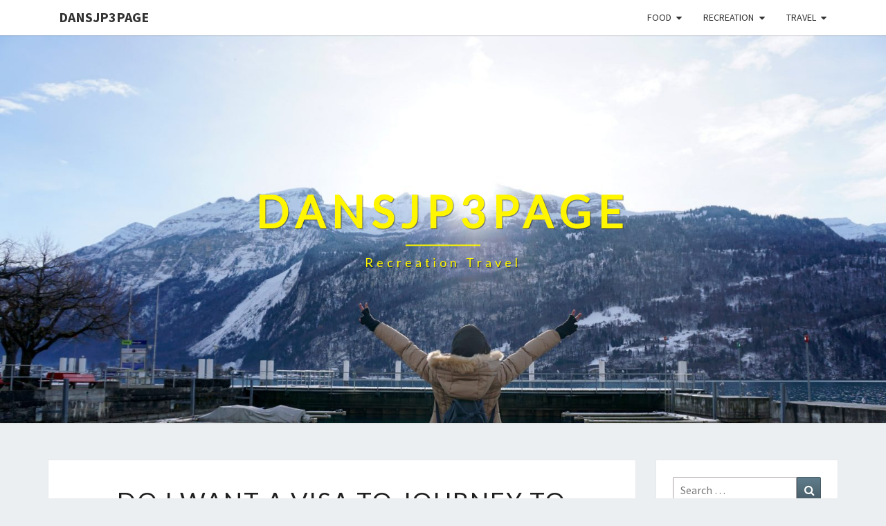

--- FILE ---
content_type: text/html; charset=UTF-8
request_url: https://dansjp3page.com/do-i-want-a-visa-to-journey-to-the-united-states.html
body_size: 14385
content:
<!DOCTYPE html>

<!--[if IE 8]>
<html id="ie8" lang="en-US">
<![endif]-->
<!--[if !(IE 8) ]><!-->
<html lang="en-US">
<!--<![endif]-->
<head>
<meta charset="UTF-8" />
<meta name="viewport" content="width=device-width" />
<link rel="profile" href="https://gmpg.org/xfn/11" />
<link rel="pingback" href="https://dansjp3page.com/xmlrpc.php" />
<title>Do I Want A Visa To Journey To The United States? &#8211; DansJP3Page</title>
<meta name='robots' content='max-image-preview:large' />
<link rel='dns-prefetch' href='//fonts.googleapis.com' />
<link rel="alternate" type="application/rss+xml" title="DansJP3Page &raquo; Feed" href="https://dansjp3page.com/feed" />
<link rel="alternate" title="oEmbed (JSON)" type="application/json+oembed" href="https://dansjp3page.com/wp-json/oembed/1.0/embed?url=https%3A%2F%2Fdansjp3page.com%2Fdo-i-want-a-visa-to-journey-to-the-united-states.html" />
<link rel="alternate" title="oEmbed (XML)" type="text/xml+oembed" href="https://dansjp3page.com/wp-json/oembed/1.0/embed?url=https%3A%2F%2Fdansjp3page.com%2Fdo-i-want-a-visa-to-journey-to-the-united-states.html&#038;format=xml" />
<style id='wp-img-auto-sizes-contain-inline-css' type='text/css'>
img:is([sizes=auto i],[sizes^="auto," i]){contain-intrinsic-size:3000px 1500px}
/*# sourceURL=wp-img-auto-sizes-contain-inline-css */
</style>
<style id='wp-emoji-styles-inline-css' type='text/css'>

	img.wp-smiley, img.emoji {
		display: inline !important;
		border: none !important;
		box-shadow: none !important;
		height: 1em !important;
		width: 1em !important;
		margin: 0 0.07em !important;
		vertical-align: -0.1em !important;
		background: none !important;
		padding: 0 !important;
	}
/*# sourceURL=wp-emoji-styles-inline-css */
</style>
<style id='wp-block-library-inline-css' type='text/css'>
:root{--wp-block-synced-color:#7a00df;--wp-block-synced-color--rgb:122,0,223;--wp-bound-block-color:var(--wp-block-synced-color);--wp-editor-canvas-background:#ddd;--wp-admin-theme-color:#007cba;--wp-admin-theme-color--rgb:0,124,186;--wp-admin-theme-color-darker-10:#006ba1;--wp-admin-theme-color-darker-10--rgb:0,107,160.5;--wp-admin-theme-color-darker-20:#005a87;--wp-admin-theme-color-darker-20--rgb:0,90,135;--wp-admin-border-width-focus:2px}@media (min-resolution:192dpi){:root{--wp-admin-border-width-focus:1.5px}}.wp-element-button{cursor:pointer}:root .has-very-light-gray-background-color{background-color:#eee}:root .has-very-dark-gray-background-color{background-color:#313131}:root .has-very-light-gray-color{color:#eee}:root .has-very-dark-gray-color{color:#313131}:root .has-vivid-green-cyan-to-vivid-cyan-blue-gradient-background{background:linear-gradient(135deg,#00d084,#0693e3)}:root .has-purple-crush-gradient-background{background:linear-gradient(135deg,#34e2e4,#4721fb 50%,#ab1dfe)}:root .has-hazy-dawn-gradient-background{background:linear-gradient(135deg,#faaca8,#dad0ec)}:root .has-subdued-olive-gradient-background{background:linear-gradient(135deg,#fafae1,#67a671)}:root .has-atomic-cream-gradient-background{background:linear-gradient(135deg,#fdd79a,#004a59)}:root .has-nightshade-gradient-background{background:linear-gradient(135deg,#330968,#31cdcf)}:root .has-midnight-gradient-background{background:linear-gradient(135deg,#020381,#2874fc)}:root{--wp--preset--font-size--normal:16px;--wp--preset--font-size--huge:42px}.has-regular-font-size{font-size:1em}.has-larger-font-size{font-size:2.625em}.has-normal-font-size{font-size:var(--wp--preset--font-size--normal)}.has-huge-font-size{font-size:var(--wp--preset--font-size--huge)}.has-text-align-center{text-align:center}.has-text-align-left{text-align:left}.has-text-align-right{text-align:right}.has-fit-text{white-space:nowrap!important}#end-resizable-editor-section{display:none}.aligncenter{clear:both}.items-justified-left{justify-content:flex-start}.items-justified-center{justify-content:center}.items-justified-right{justify-content:flex-end}.items-justified-space-between{justify-content:space-between}.screen-reader-text{border:0;clip-path:inset(50%);height:1px;margin:-1px;overflow:hidden;padding:0;position:absolute;width:1px;word-wrap:normal!important}.screen-reader-text:focus{background-color:#ddd;clip-path:none;color:#444;display:block;font-size:1em;height:auto;left:5px;line-height:normal;padding:15px 23px 14px;text-decoration:none;top:5px;width:auto;z-index:100000}html :where(.has-border-color){border-style:solid}html :where([style*=border-top-color]){border-top-style:solid}html :where([style*=border-right-color]){border-right-style:solid}html :where([style*=border-bottom-color]){border-bottom-style:solid}html :where([style*=border-left-color]){border-left-style:solid}html :where([style*=border-width]){border-style:solid}html :where([style*=border-top-width]){border-top-style:solid}html :where([style*=border-right-width]){border-right-style:solid}html :where([style*=border-bottom-width]){border-bottom-style:solid}html :where([style*=border-left-width]){border-left-style:solid}html :where(img[class*=wp-image-]){height:auto;max-width:100%}:where(figure){margin:0 0 1em}html :where(.is-position-sticky){--wp-admin--admin-bar--position-offset:var(--wp-admin--admin-bar--height,0px)}@media screen and (max-width:600px){html :where(.is-position-sticky){--wp-admin--admin-bar--position-offset:0px}}

/*# sourceURL=wp-block-library-inline-css */
</style><style id='wp-block-tag-cloud-inline-css' type='text/css'>
.wp-block-tag-cloud{box-sizing:border-box}.wp-block-tag-cloud.aligncenter{justify-content:center;text-align:center}.wp-block-tag-cloud a{display:inline-block;margin-right:5px}.wp-block-tag-cloud span{display:inline-block;margin-left:5px;text-decoration:none}:root :where(.wp-block-tag-cloud.is-style-outline){display:flex;flex-wrap:wrap;gap:1ch}:root :where(.wp-block-tag-cloud.is-style-outline a){border:1px solid;font-size:unset!important;margin-right:0;padding:1ch 2ch;text-decoration:none!important}
/*# sourceURL=https://dansjp3page.com/wp-includes/blocks/tag-cloud/style.min.css */
</style>
<style id='global-styles-inline-css' type='text/css'>
:root{--wp--preset--aspect-ratio--square: 1;--wp--preset--aspect-ratio--4-3: 4/3;--wp--preset--aspect-ratio--3-4: 3/4;--wp--preset--aspect-ratio--3-2: 3/2;--wp--preset--aspect-ratio--2-3: 2/3;--wp--preset--aspect-ratio--16-9: 16/9;--wp--preset--aspect-ratio--9-16: 9/16;--wp--preset--color--black: #000000;--wp--preset--color--cyan-bluish-gray: #abb8c3;--wp--preset--color--white: #ffffff;--wp--preset--color--pale-pink: #f78da7;--wp--preset--color--vivid-red: #cf2e2e;--wp--preset--color--luminous-vivid-orange: #ff6900;--wp--preset--color--luminous-vivid-amber: #fcb900;--wp--preset--color--light-green-cyan: #7bdcb5;--wp--preset--color--vivid-green-cyan: #00d084;--wp--preset--color--pale-cyan-blue: #8ed1fc;--wp--preset--color--vivid-cyan-blue: #0693e3;--wp--preset--color--vivid-purple: #9b51e0;--wp--preset--gradient--vivid-cyan-blue-to-vivid-purple: linear-gradient(135deg,rgb(6,147,227) 0%,rgb(155,81,224) 100%);--wp--preset--gradient--light-green-cyan-to-vivid-green-cyan: linear-gradient(135deg,rgb(122,220,180) 0%,rgb(0,208,130) 100%);--wp--preset--gradient--luminous-vivid-amber-to-luminous-vivid-orange: linear-gradient(135deg,rgb(252,185,0) 0%,rgb(255,105,0) 100%);--wp--preset--gradient--luminous-vivid-orange-to-vivid-red: linear-gradient(135deg,rgb(255,105,0) 0%,rgb(207,46,46) 100%);--wp--preset--gradient--very-light-gray-to-cyan-bluish-gray: linear-gradient(135deg,rgb(238,238,238) 0%,rgb(169,184,195) 100%);--wp--preset--gradient--cool-to-warm-spectrum: linear-gradient(135deg,rgb(74,234,220) 0%,rgb(151,120,209) 20%,rgb(207,42,186) 40%,rgb(238,44,130) 60%,rgb(251,105,98) 80%,rgb(254,248,76) 100%);--wp--preset--gradient--blush-light-purple: linear-gradient(135deg,rgb(255,206,236) 0%,rgb(152,150,240) 100%);--wp--preset--gradient--blush-bordeaux: linear-gradient(135deg,rgb(254,205,165) 0%,rgb(254,45,45) 50%,rgb(107,0,62) 100%);--wp--preset--gradient--luminous-dusk: linear-gradient(135deg,rgb(255,203,112) 0%,rgb(199,81,192) 50%,rgb(65,88,208) 100%);--wp--preset--gradient--pale-ocean: linear-gradient(135deg,rgb(255,245,203) 0%,rgb(182,227,212) 50%,rgb(51,167,181) 100%);--wp--preset--gradient--electric-grass: linear-gradient(135deg,rgb(202,248,128) 0%,rgb(113,206,126) 100%);--wp--preset--gradient--midnight: linear-gradient(135deg,rgb(2,3,129) 0%,rgb(40,116,252) 100%);--wp--preset--font-size--small: 13px;--wp--preset--font-size--medium: 20px;--wp--preset--font-size--large: 36px;--wp--preset--font-size--x-large: 42px;--wp--preset--spacing--20: 0.44rem;--wp--preset--spacing--30: 0.67rem;--wp--preset--spacing--40: 1rem;--wp--preset--spacing--50: 1.5rem;--wp--preset--spacing--60: 2.25rem;--wp--preset--spacing--70: 3.38rem;--wp--preset--spacing--80: 5.06rem;--wp--preset--shadow--natural: 6px 6px 9px rgba(0, 0, 0, 0.2);--wp--preset--shadow--deep: 12px 12px 50px rgba(0, 0, 0, 0.4);--wp--preset--shadow--sharp: 6px 6px 0px rgba(0, 0, 0, 0.2);--wp--preset--shadow--outlined: 6px 6px 0px -3px rgb(255, 255, 255), 6px 6px rgb(0, 0, 0);--wp--preset--shadow--crisp: 6px 6px 0px rgb(0, 0, 0);}:where(.is-layout-flex){gap: 0.5em;}:where(.is-layout-grid){gap: 0.5em;}body .is-layout-flex{display: flex;}.is-layout-flex{flex-wrap: wrap;align-items: center;}.is-layout-flex > :is(*, div){margin: 0;}body .is-layout-grid{display: grid;}.is-layout-grid > :is(*, div){margin: 0;}:where(.wp-block-columns.is-layout-flex){gap: 2em;}:where(.wp-block-columns.is-layout-grid){gap: 2em;}:where(.wp-block-post-template.is-layout-flex){gap: 1.25em;}:where(.wp-block-post-template.is-layout-grid){gap: 1.25em;}.has-black-color{color: var(--wp--preset--color--black) !important;}.has-cyan-bluish-gray-color{color: var(--wp--preset--color--cyan-bluish-gray) !important;}.has-white-color{color: var(--wp--preset--color--white) !important;}.has-pale-pink-color{color: var(--wp--preset--color--pale-pink) !important;}.has-vivid-red-color{color: var(--wp--preset--color--vivid-red) !important;}.has-luminous-vivid-orange-color{color: var(--wp--preset--color--luminous-vivid-orange) !important;}.has-luminous-vivid-amber-color{color: var(--wp--preset--color--luminous-vivid-amber) !important;}.has-light-green-cyan-color{color: var(--wp--preset--color--light-green-cyan) !important;}.has-vivid-green-cyan-color{color: var(--wp--preset--color--vivid-green-cyan) !important;}.has-pale-cyan-blue-color{color: var(--wp--preset--color--pale-cyan-blue) !important;}.has-vivid-cyan-blue-color{color: var(--wp--preset--color--vivid-cyan-blue) !important;}.has-vivid-purple-color{color: var(--wp--preset--color--vivid-purple) !important;}.has-black-background-color{background-color: var(--wp--preset--color--black) !important;}.has-cyan-bluish-gray-background-color{background-color: var(--wp--preset--color--cyan-bluish-gray) !important;}.has-white-background-color{background-color: var(--wp--preset--color--white) !important;}.has-pale-pink-background-color{background-color: var(--wp--preset--color--pale-pink) !important;}.has-vivid-red-background-color{background-color: var(--wp--preset--color--vivid-red) !important;}.has-luminous-vivid-orange-background-color{background-color: var(--wp--preset--color--luminous-vivid-orange) !important;}.has-luminous-vivid-amber-background-color{background-color: var(--wp--preset--color--luminous-vivid-amber) !important;}.has-light-green-cyan-background-color{background-color: var(--wp--preset--color--light-green-cyan) !important;}.has-vivid-green-cyan-background-color{background-color: var(--wp--preset--color--vivid-green-cyan) !important;}.has-pale-cyan-blue-background-color{background-color: var(--wp--preset--color--pale-cyan-blue) !important;}.has-vivid-cyan-blue-background-color{background-color: var(--wp--preset--color--vivid-cyan-blue) !important;}.has-vivid-purple-background-color{background-color: var(--wp--preset--color--vivid-purple) !important;}.has-black-border-color{border-color: var(--wp--preset--color--black) !important;}.has-cyan-bluish-gray-border-color{border-color: var(--wp--preset--color--cyan-bluish-gray) !important;}.has-white-border-color{border-color: var(--wp--preset--color--white) !important;}.has-pale-pink-border-color{border-color: var(--wp--preset--color--pale-pink) !important;}.has-vivid-red-border-color{border-color: var(--wp--preset--color--vivid-red) !important;}.has-luminous-vivid-orange-border-color{border-color: var(--wp--preset--color--luminous-vivid-orange) !important;}.has-luminous-vivid-amber-border-color{border-color: var(--wp--preset--color--luminous-vivid-amber) !important;}.has-light-green-cyan-border-color{border-color: var(--wp--preset--color--light-green-cyan) !important;}.has-vivid-green-cyan-border-color{border-color: var(--wp--preset--color--vivid-green-cyan) !important;}.has-pale-cyan-blue-border-color{border-color: var(--wp--preset--color--pale-cyan-blue) !important;}.has-vivid-cyan-blue-border-color{border-color: var(--wp--preset--color--vivid-cyan-blue) !important;}.has-vivid-purple-border-color{border-color: var(--wp--preset--color--vivid-purple) !important;}.has-vivid-cyan-blue-to-vivid-purple-gradient-background{background: var(--wp--preset--gradient--vivid-cyan-blue-to-vivid-purple) !important;}.has-light-green-cyan-to-vivid-green-cyan-gradient-background{background: var(--wp--preset--gradient--light-green-cyan-to-vivid-green-cyan) !important;}.has-luminous-vivid-amber-to-luminous-vivid-orange-gradient-background{background: var(--wp--preset--gradient--luminous-vivid-amber-to-luminous-vivid-orange) !important;}.has-luminous-vivid-orange-to-vivid-red-gradient-background{background: var(--wp--preset--gradient--luminous-vivid-orange-to-vivid-red) !important;}.has-very-light-gray-to-cyan-bluish-gray-gradient-background{background: var(--wp--preset--gradient--very-light-gray-to-cyan-bluish-gray) !important;}.has-cool-to-warm-spectrum-gradient-background{background: var(--wp--preset--gradient--cool-to-warm-spectrum) !important;}.has-blush-light-purple-gradient-background{background: var(--wp--preset--gradient--blush-light-purple) !important;}.has-blush-bordeaux-gradient-background{background: var(--wp--preset--gradient--blush-bordeaux) !important;}.has-luminous-dusk-gradient-background{background: var(--wp--preset--gradient--luminous-dusk) !important;}.has-pale-ocean-gradient-background{background: var(--wp--preset--gradient--pale-ocean) !important;}.has-electric-grass-gradient-background{background: var(--wp--preset--gradient--electric-grass) !important;}.has-midnight-gradient-background{background: var(--wp--preset--gradient--midnight) !important;}.has-small-font-size{font-size: var(--wp--preset--font-size--small) !important;}.has-medium-font-size{font-size: var(--wp--preset--font-size--medium) !important;}.has-large-font-size{font-size: var(--wp--preset--font-size--large) !important;}.has-x-large-font-size{font-size: var(--wp--preset--font-size--x-large) !important;}
/*# sourceURL=global-styles-inline-css */
</style>

<style id='classic-theme-styles-inline-css' type='text/css'>
/*! This file is auto-generated */
.wp-block-button__link{color:#fff;background-color:#32373c;border-radius:9999px;box-shadow:none;text-decoration:none;padding:calc(.667em + 2px) calc(1.333em + 2px);font-size:1.125em}.wp-block-file__button{background:#32373c;color:#fff;text-decoration:none}
/*# sourceURL=/wp-includes/css/classic-themes.min.css */
</style>
<link rel='stylesheet' id='bootstrap-css' href='https://dansjp3page.com/wp-content/themes/nisarg/css/bootstrap.css?ver=6.9' type='text/css' media='all' />
<link rel='stylesheet' id='font-awesome-css' href='https://dansjp3page.com/wp-content/themes/nisarg/font-awesome/css/font-awesome.min.css?ver=6.9' type='text/css' media='all' />
<link rel='stylesheet' id='nisarg-style-css' href='https://dansjp3page.com/wp-content/themes/nisarg/style.css?ver=6.9' type='text/css' media='all' />
<style id='nisarg-style-inline-css' type='text/css'>
	/* Color Scheme */

	/* Accent Color */

	a:active,
	a:hover,
	a:focus {
	    color: #009688;
	}

	.main-navigation .primary-menu > li > a:hover, .main-navigation .primary-menu > li > a:focus {
		color: #009688;
	}
	
	.main-navigation .primary-menu .sub-menu .current_page_item > a,
	.main-navigation .primary-menu .sub-menu .current-menu-item > a {
		color: #009688;
	}
	.main-navigation .primary-menu .sub-menu .current_page_item > a:hover,
	.main-navigation .primary-menu .sub-menu .current_page_item > a:focus,
	.main-navigation .primary-menu .sub-menu .current-menu-item > a:hover,
	.main-navigation .primary-menu .sub-menu .current-menu-item > a:focus {
		background-color: #fff;
		color: #009688;
	}
	.dropdown-toggle:hover,
	.dropdown-toggle:focus {
		color: #009688;
	}
	.pagination .current,
	.dark .pagination .current {
		background-color: #009688;
		border: 1px solid #009688;
	}
	blockquote {
		border-color: #009688;
	}
	@media (min-width: 768px){
		.main-navigation .primary-menu > .current_page_item > a,
		.main-navigation .primary-menu > .current_page_item > a:hover,
		.main-navigation .primary-menu > .current_page_item > a:focus,
		.main-navigation .primary-menu > .current-menu-item > a,
		.main-navigation .primary-menu > .current-menu-item > a:hover,
		.main-navigation .primary-menu > .current-menu-item > a:focus,
		.main-navigation .primary-menu > .current_page_ancestor > a,
		.main-navigation .primary-menu > .current_page_ancestor > a:hover,
		.main-navigation .primary-menu > .current_page_ancestor > a:focus,
		.main-navigation .primary-menu > .current-menu-ancestor > a,
		.main-navigation .primary-menu > .current-menu-ancestor > a:hover,
		.main-navigation .primary-menu > .current-menu-ancestor > a:focus {
			border-top: 4px solid #009688;
		}
		.main-navigation ul ul a:hover,
		.main-navigation ul ul a.focus {
			color: #fff;
			background-color: #009688;
		}
	}

	.main-navigation .primary-menu > .open > a, .main-navigation .primary-menu > .open > a:hover, .main-navigation .primary-menu > .open > a:focus {
		color: #009688;
	}

	.main-navigation .primary-menu > li > .sub-menu  li > a:hover,
	.main-navigation .primary-menu > li > .sub-menu  li > a:focus {
		color: #fff;
		background-color: #009688;
	}

	@media (max-width: 767px) {
		.main-navigation .primary-menu .open .sub-menu > li > a:hover {
			color: #fff;
			background-color: #009688;
		}
	}

	.sticky-post{
		color: #fff;
	    background: #009688; 
	}
	
	.entry-title a:hover,
	.entry-title a:focus{
	    color: #009688;
	}

	.entry-header .entry-meta::after{
	    background: #009688;
	}

	.fa {
		color: #009688;
	}

	.btn-default{
		border-bottom: 1px solid #009688;
	}

	.btn-default:hover, .btn-default:focus{
	    border-bottom: 1px solid #009688;
	    background-color: #009688;
	}

	.nav-previous:hover, .nav-next:hover{
	    border: 1px solid #009688;
	    background-color: #009688;
	}

	.next-post a:hover,.prev-post a:hover{
	    color: #009688;
	}

	.posts-navigation .next-post a:hover .fa, .posts-navigation .prev-post a:hover .fa{
	    color: #009688;
	}


	#secondary .widget-title::after{
		position: absolute;
	    width: 50px;
	    display: block;
	    height: 4px;    
	    bottom: -15px;
		background-color: #009688;
	    content: "";
	}

	#secondary .widget a:hover,
	#secondary .widget a:focus,
	.dark #secondary .widget #recentcomments a:hover,
	.dark #secondary .widget #recentcomments a:focus {
		color: #009688;
	}

	#secondary .widget_calendar tbody a {
		color: #fff;
		padding: 0.2em;
	    background-color: #009688;
	}

	#secondary .widget_calendar tbody a:hover{
		color: #fff;
	    padding: 0.2em;
	    background-color: #009688;  
	}	

	.dark .comment-respond #submit,
	.dark .main-navigation .menu-toggle:hover, 
	.dark .main-navigation .menu-toggle:focus,
	.dark html input[type="button"], 
	.dark input[type="reset"], 
	.dark input[type="submit"] {
		background: #009688;
		color: #fff;
	}
	
	.dark a {
		color: #009688;
	}

/*# sourceURL=nisarg-style-inline-css */
</style>
<link rel='stylesheet' id='nisarg-google-fonts-css' href='https://fonts.googleapis.com/css?family=Source+Sans+Pro%3A400%2C700%7CLato%3A400&#038;display=swap' type='text/css' media='all' />
<script type="text/javascript" src="https://dansjp3page.com/wp-includes/js/jquery/jquery.min.js?ver=3.7.1" id="jquery-core-js"></script>
<script type="text/javascript" src="https://dansjp3page.com/wp-includes/js/jquery/jquery-migrate.min.js?ver=3.4.1" id="jquery-migrate-js"></script>
<link rel="https://api.w.org/" href="https://dansjp3page.com/wp-json/" /><link rel="alternate" title="JSON" type="application/json" href="https://dansjp3page.com/wp-json/wp/v2/posts/942" /><link rel="EditURI" type="application/rsd+xml" title="RSD" href="https://dansjp3page.com/xmlrpc.php?rsd" />
<meta name="generator" content="WordPress 6.9" />
<link rel="canonical" href="https://dansjp3page.com/do-i-want-a-visa-to-journey-to-the-united-states.html" />
<link rel='shortlink' href='https://dansjp3page.com/?p=942' />

<style type="text/css">
        .site-header { background: ; }
</style>


	<style type="text/css">
		body,
		button,
		input,
		select,
		textarea {
		    font-family:  'Source Sans Pro',-apple-system,BlinkMacSystemFont,"Segoe UI",Roboto,Oxygen-Sans,Ubuntu,Cantarell,"Helvetica Neue",sans-serif;
		    font-weight: 400;
		    font-style: normal; 
		}
		h1,h2,h3,h4,h5,h6 {
	    	font-family: 'Lato',-apple-system,BlinkMacSystemFont,"Segoe UI",Roboto,Oxygen-Sans,Ubuntu,Cantarell,"Helvetica Neue",sans-serif;
	    	font-weight: 400;
	    	font-style: normal;
	    }
	    .navbar-brand,
	    #site-navigation.main-navigation ul {
	    	font-family: 'Source Sans Pro',-apple-system,BlinkMacSystemFont,"Segoe UI",Roboto,Oxygen-Sans,Ubuntu,Cantarell,"Helvetica Neue",sans-serif;
	    }
	    #site-navigation.main-navigation ul {
	    	font-weight: 400;
	    	font-style: normal;
	    }
	</style>

			<style type="text/css" id="nisarg-header-css">
					.site-header {
				background: url(https://dansjp3page.com/wp-content/uploads/2019/09/cropped-dansjp3page1.jpg) no-repeat scroll top;
				background-size: cover;
			}
			@media (min-width: 320px) and (max-width: 359px ) {
				.site-header {
					height: 140px;
				}
			}
			@media (min-width: 360px) and (max-width: 767px ) {
				.site-header {
					height: 157px;
				}
			}
			@media (min-width: 768px) and (max-width: 979px ) {
				.site-header {
					height: 336px;
				}
			}
			@media (min-width: 980px) and (max-width: 1279px ){
				.site-header {
					height: 428px;
				}
			}
			@media (min-width: 1280px) and (max-width: 1365px ){
				.site-header {
					height: 560px;
				}
			}
			@media (min-width: 1366px) and (max-width: 1439px ){
				.site-header {
					height: 597px;
				}
			}
			@media (min-width: 1440px) and (max-width: 1599px ) {
				.site-header {
					height: 630px;
				}
			}
			@media (min-width: 1600px) and (max-width: 1919px ) {
				.site-header {
					height: 700px;
				}
			}
			@media (min-width: 1920px) and (max-width: 2559px ) {
				.site-header {
					height: 840px;
				}
			}
			@media (min-width: 2560px)  and (max-width: 2879px ) {
				.site-header {
					height: 1120px;
				}
			}
			@media (min-width: 2880px) {
				.site-header {
					height: 1260px;
				}
			}
			.site-header{
				-webkit-box-shadow: 0px 0px 2px 1px rgba(182,182,182,0.3);
		    	-moz-box-shadow: 0px 0px 2px 1px rgba(182,182,182,0.3);
		    	-o-box-shadow: 0px 0px 2px 1px rgba(182,182,182,0.3);
		    	box-shadow: 0px 0px 2px 1px rgba(182,182,182,0.3);
			}
					.site-title,
			.site-description,
			.dark .site-title,
			.dark .site-description {
				color: #fff600;
			}
			.site-title::after{
				background: #fff600;
				content:"";
			}
		</style>
		<link rel="icon" href="https://dansjp3page.com/wp-content/uploads/2019/09/cropped-travel-32x32.png" sizes="32x32" />
<link rel="icon" href="https://dansjp3page.com/wp-content/uploads/2019/09/cropped-travel-192x192.png" sizes="192x192" />
<link rel="apple-touch-icon" href="https://dansjp3page.com/wp-content/uploads/2019/09/cropped-travel-180x180.png" />
<meta name="msapplication-TileImage" content="https://dansjp3page.com/wp-content/uploads/2019/09/cropped-travel-270x270.png" />
</head>
<body class="wp-singular post-template-default single single-post postid-942 single-format-standard wp-embed-responsive wp-theme-nisarg light group-blog">
<div id="page" class="hfeed site">
<header id="masthead"   role="banner">
	<nav id="site-navigation" class="main-navigation navbar-fixed-top navbar-left" role="navigation">
		<!-- Brand and toggle get grouped for better mobile display -->
		<div class="container" id="navigation_menu">
			<div class="navbar-header">
									<button type="button" class="menu-toggle" data-toggle="collapse" data-target=".navbar-ex1-collapse">
						<span class="sr-only">Toggle navigation</span>
						<span class="icon-bar"></span> 
						<span class="icon-bar"></span>
						<span class="icon-bar"></span>
					</button>
									<a class="navbar-brand" href="https://dansjp3page.com/">DansJP3Page</a>
			</div><!-- .navbar-header -->
			<div class="collapse navbar-collapse navbar-ex1-collapse"><ul id="menu-secondary-menu" class="primary-menu"><li id="menu-item-154" class="menu-item menu-item-type-taxonomy menu-item-object-category menu-item-has-children menu-item-154"><a href="https://dansjp3page.com/category/food">Food</a>
<ul class="sub-menu">
	<li id="menu-item-160" class="menu-item menu-item-type-taxonomy menu-item-object-category menu-item-160"><a href="https://dansjp3page.com/category/food/european-cuisine">european cuisine</a></li>
	<li id="menu-item-156" class="menu-item menu-item-type-taxonomy menu-item-object-category menu-item-156"><a href="https://dansjp3page.com/category/food/american-cuisine">american cuisine</a></li>
	<li id="menu-item-155" class="menu-item menu-item-type-taxonomy menu-item-object-category menu-item-155"><a href="https://dansjp3page.com/category/food/african-cuisine">african cuisine</a></li>
	<li id="menu-item-157" class="menu-item menu-item-type-taxonomy menu-item-object-category menu-item-157"><a href="https://dansjp3page.com/category/food/asian-cuisine">asian cuisine</a></li>
	<li id="menu-item-158" class="menu-item menu-item-type-taxonomy menu-item-object-category menu-item-158"><a href="https://dansjp3page.com/category/food/australian-cuisine">australian cuisine</a></li>
	<li id="menu-item-159" class="menu-item menu-item-type-taxonomy menu-item-object-category menu-item-159"><a href="https://dansjp3page.com/category/food/best-restaurant">best restaurant</a></li>
</ul>
</li>
<li id="menu-item-161" class="menu-item menu-item-type-taxonomy menu-item-object-category menu-item-has-children menu-item-161"><a href="https://dansjp3page.com/category/recreation">Recreation</a>
<ul class="sub-menu">
	<li id="menu-item-166" class="menu-item menu-item-type-taxonomy menu-item-object-category menu-item-166"><a href="https://dansjp3page.com/category/recreation/recreation-definition">recreation definition</a></li>
	<li id="menu-item-163" class="menu-item menu-item-type-taxonomy menu-item-object-category menu-item-163"><a href="https://dansjp3page.com/category/recreation/importance-of-recreation">importance of recreation</a></li>
	<li id="menu-item-165" class="menu-item menu-item-type-taxonomy menu-item-object-category menu-item-165"><a href="https://dansjp3page.com/category/recreation/recreation-activities">recreation activities</a></li>
	<li id="menu-item-167" class="menu-item menu-item-type-taxonomy menu-item-object-category menu-item-167"><a href="https://dansjp3page.com/category/recreation/recreation-programs">recreation programs</a></li>
	<li id="menu-item-164" class="menu-item menu-item-type-taxonomy menu-item-object-category menu-item-164"><a href="https://dansjp3page.com/category/recreation/recreation-park">recreation &#038; park</a></li>
	<li id="menu-item-168" class="menu-item menu-item-type-taxonomy menu-item-object-category menu-item-168"><a href="https://dansjp3page.com/category/recreation/travelling">travelling</a></li>
	<li id="menu-item-162" class="menu-item menu-item-type-taxonomy menu-item-object-category menu-item-162"><a href="https://dansjp3page.com/category/recreation/food-recreation">food recreation</a></li>
</ul>
</li>
<li id="menu-item-169" class="menu-item menu-item-type-taxonomy menu-item-object-category current-post-ancestor menu-item-has-children menu-item-169"><a href="https://dansjp3page.com/category/travel">Travel</a>
<ul class="sub-menu">
	<li id="menu-item-175" class="menu-item menu-item-type-taxonomy menu-item-object-category menu-item-175"><a href="https://dansjp3page.com/category/travel/travel-destination">travel destination</a></li>
	<li id="menu-item-176" class="menu-item menu-item-type-taxonomy menu-item-object-category menu-item-176"><a href="https://dansjp3page.com/category/travel/travel-souvenir">travel souvenir</a></li>
	<li id="menu-item-174" class="menu-item menu-item-type-taxonomy menu-item-object-category menu-item-174"><a href="https://dansjp3page.com/category/travel/europe-trip">europe trip</a></li>
	<li id="menu-item-171" class="menu-item menu-item-type-taxonomy menu-item-object-category menu-item-171"><a href="https://dansjp3page.com/category/travel/america-trip">america trip</a></li>
	<li id="menu-item-170" class="menu-item menu-item-type-taxonomy menu-item-object-category menu-item-170"><a href="https://dansjp3page.com/category/travel/africa-trip">africa trip</a></li>
	<li id="menu-item-172" class="menu-item menu-item-type-taxonomy menu-item-object-category current-post-ancestor current-menu-parent current-post-parent menu-item-172"><a href="https://dansjp3page.com/category/travel/asia-trip">asia trip</a></li>
	<li id="menu-item-173" class="menu-item menu-item-type-taxonomy menu-item-object-category menu-item-173"><a href="https://dansjp3page.com/category/travel/australia-trip">australia trip</a></li>
</ul>
</li>
</ul></div>		</div><!--#container-->
	</nav>
	<div id="cc_spacer"></div><!-- used to clear fixed navigation by the themes js -->

		<div class="site-header">
		<div class="site-branding">
			<a class="home-link" href="https://dansjp3page.com/" title="DansJP3Page" rel="home">
				<h1 class="site-title">DansJP3Page</h1>
				<h2 class="site-description">Recreation Travel</h2>
			</a>
		</div><!--.site-branding-->
	</div><!--.site-header-->
	
</header>
<div id="content" class="site-content">

	<div class="container">
		<div class="row">
			<div id="primary" class="col-md-9 content-area">
				<main id="main" role="main">

									
<article id="post-942"  class="post-content post-942 post type-post status-publish format-standard hentry category-asia-trip tag-journey tag-states tag-united">

	
	
	<header class="entry-header">
		<span class="screen-reader-text">Do I Want A Visa To Journey To The United States?</span>
					<h1 class="entry-title">Do I Want A Visa To Journey To The United States?</h1>
		
				<div class="entry-meta">
			<h5 class="entry-date"><i class="fa fa-calendar-o"></i> <a href="https://dansjp3page.com/do-i-want-a-visa-to-journey-to-the-united-states.html" title="2:25 am" rel="bookmark"><time class="entry-date" datetime="2021-03-25T02:25:19+00:00" pubdate>March 25, 2021 </time></a><span class="byline"><span class="sep"></span><i class="fa fa-user"></i>
<span class="author vcard"><a class="url fn n" href="https://dansjp3page.com/author/gabriela" title="View all posts by Gabriela" rel="author">Gabriela</a></span></span></h5>
		</div><!-- .entry-meta -->
			</header><!-- .entry-header -->

			<div class="entry-content">
				<p><img decoding="async" class='aligncenter' style='display: block;margin-left:auto;margin-right:auto;' src="https://th.bing.com/th/id/R6a4997309d038088327859a2a914c2d1?rik=azFP6fn5dSyi3g&#038;riu=http%3a%2f%2fstatic3.wikia.nocookie.net%2f__cb20100120195708%2fmuppet%2fimages%2f7%2f7a%2fTravelling_matt_adventures.jpg" width="1032px" alt="travelling"><br />South African passport holders want a visa to enter the Schengen space of Europe. Backpackers get pleasure from their private time they usually occur to expertise that in their travel time &#8211; those long hours of bus rides going to a vacationer spot, or their idle time on the hostel. During the time the Wilburys have been together (which was solely a short time) they solely made 2 studio albums which were Touring Wilburys Vol.1 and Vol.3. Vol.2 and Vol.4 have been additionally released however have been compilation albums.</p>
<p>Remember that swallowing is important to maintain you away from an earache attributable to air travelling. Now days, lot of individuals prefers spending time on travelling. Anyone can travel, even a babies travels with their dad and mom to a different metropolis or even one other nation.</p>
<h2>Planning A Vacation</h2>
<p><img decoding="async" class='aligncenter' style='display: block;margin-left:auto;margin-right:auto;' src="http://www.impawards.com/1987/posters/med_travelling_north.jpg" width="1026px" alt="travelling"><br />Travelling is all concerning the expertise, and who&#8217;s to say you could&#8217;t do it with journey insurance coverage? Britain: South African passport holders do not want a visa to enter Britain for visits of up to six months. The only complement For many who like to remain in respectable inns, there&#8217;s the unfair single complement that may add thousands to the price of your trip.</p>
<p>Meeting people Travelling solo does not mean that you&#8217;ll at all times be alone. These businesses basically deal with the companies or preparation for suppliers like airline firms; they basically will be the one that will take care in preparing and reserving ticket to airways for the shopper.<br />The very first thing I recommend you take in your Bristol minibus tour is to familiarize yourself with the city of Bristol in a enjoyable and distinctive approach by taking the hunted and hidden are nonetheless walking tour. South Africans travelling on a short lived passport will not be allowed to enter the Netherlands. After all, the cost of travelling is sort of high. If travelling to a brand new nation then make sure of getting particulars and embrace a listing of hotels, food, tradition, language, legal guidelines, journey options, emergency numbers, forex of that region and different many more minute particulars.</p>
<h2>Travelling To Thailand Half 2</h2>
<p><img decoding="async" class='aligncenter' style='display: block;margin-left:auto;margin-right:auto;' src="https://th.bing.com/th/id/Rc2e86287cc4a8a64dd2f33303f9f80f5?rik=0ldCuJXdTQjBjQ&#038;riu=http%3a%2f%2fwww.rodneyind.com.au%2fmedia%2fimages%2fviewrirange.jpg" width="1031px" alt="travelling"><br />Travelling along with your dog can entail only a quick automobile journey, or an exotic journey many thousands of miles away. Anybody who isn&#8217;t familiar with the structure of the airport and the situation of the car parks and their fees can simply uncover that they are spending a good proportion of their journey budget unnecessarily just to park their automobile. eleven. Examine with your nation&#8217;s government physique about journey advice to the country you might be visiting.</p>
<p>Some countries are less expensive than your own nation so visiting and spending some time in a type of nations truly saves you money which you should utilize for journey bills. However, with all these improvements we&#8217;ve made, travelling for individuals with disabilities remains to be a challenge for them, particularly when they are travelling alone or, they&#8217;re travelling to an unknown destination.<br />pelanggaran travelling adalah, kata travelling artinya, travelling violation adalah, virtual travelling adalah, travelling atau traveling<br />Meals habits and the variety of meals differ from people to people and country to nation. Travel insurance is very important because it covers those issues that can happen on a visit.</p>

							</div><!-- .entry-content -->

	<footer class="entry-footer">
		<hr><div class="row"><div class="col-md-6 cattegories"><span class="cat-links"><i class="fa fa-folder-open"></i>
		 <a href="https://dansjp3page.com/category/travel/asia-trip" rel="category tag">asia trip</a></span></div><div class="col-md-6 tags"><span class="tags-links"><i class="fa fa-tags"></i> <a href="https://dansjp3page.com/tag/journey" rel="tag">journey</a>, <a href="https://dansjp3page.com/tag/states" rel="tag">states</a>, <a href="https://dansjp3page.com/tag/united" rel="tag">united</a></span></div></div>	</footer><!-- .entry-footer -->
</article><!-- #post-## -->
				</main><!-- #main -->
				<div class="post-navigation">
						<nav class="navigation" role="navigation">
		<h2 class="screen-reader-text">Post navigation</h2>
		<div class="nav-links">
			<div class="row">

			<!-- Get Previous Post -->
			
							<div class="col-md-6 prev-post">
					<a class="" href="https://dansjp3page.com/5-distinguishing-traits-of-spanish-delicacies.html">
						<span class="next-prev-text">
							<i class="fa fa-angle-left"></i> PREVIOUS 						</span><br>
						5 Distinguishing Traits Of Spanish Delicacies					</a>
				</div>
			
			<!-- Get Next Post -->
			
							<div class="col-md-6 next-post">
					<a class="" href="https://dansjp3page.com/tampa-bay-parks.html">
						<span class="next-prev-text">
							 NEXT <i class="fa fa-angle-right"></i>
						</span><br>
						Tampa Bay Parks					</a>
				</div>
						
			</div><!-- row -->
		</div><!-- .nav-links -->
	</nav><!-- .navigation-->
					</div>
				<div class="post-comments">
					Comments are closed.				</div>
							</div><!-- #primary -->
			<div id="secondary" class="col-md-3 sidebar widget-area" role="complementary">
		<aside id="search-2" class="widget widget_search">
<form role="search" method="get" class="search-form" action="https://dansjp3page.com/">
	<label>
		<span class="screen-reader-text">Search for:</span>
		<input type="search" class="search-field" placeholder="Search &hellip;" value="" name="s" title="Search for:" /> 
	</label>
	<button type="submit" class="search-submit"><span class="screen-reader-text">Search</span></button>
</form>
</aside><aside id="nav_menu-2" class="widget widget_nav_menu"><div class="menu-about-us-container"><ul id="menu-about-us" class="menu"><li id="menu-item-17" class="menu-item menu-item-type-post_type menu-item-object-page menu-item-17"><a href="https://dansjp3page.com/contact-us">Contact us</a></li>
<li id="menu-item-16" class="menu-item menu-item-type-post_type menu-item-object-page menu-item-16"><a href="https://dansjp3page.com/advertise-here">Advertise Here</a></li>
<li id="menu-item-15" class="menu-item menu-item-type-post_type menu-item-object-page menu-item-15"><a href="https://dansjp3page.com/disclosure-policy">Disclosure Policy</a></li>
<li id="menu-item-14" class="menu-item menu-item-type-post_type menu-item-object-page menu-item-14"><a href="https://dansjp3page.com/sitemap">Sitemap</a></li>
</ul></div></aside>
		<aside id="recent-posts-2" class="widget widget_recent_entries">
		<h4 class="widget-title">Recent Posts</h4>
		<ul>
											<li>
					<a href="https://dansjp3page.com/deer-hunting-season-prep-gear-optics-and-timing-for-success.html">Deer Hunting Season Prep: Gear, Optics, and Timing for Success</a>
									</li>
											<li>
					<a href="https://dansjp3page.com/the-responsible-marksman-essential-legal-guidelines-for-scope-users.html">The Responsible Marksman: Essential Legal Guidelines for Scope Users</a>
									</li>
											<li>
					<a href="https://dansjp3page.com/gear-and-gadgets-for-hunting-travel.html">Gear and Gadgets for Hunting Travel</a>
									</li>
											<li>
					<a href="https://dansjp3page.com/split-shank-engagement-rings-popular-styles-in-london.html">Split-Shank Engagement Rings: Popular Styles in London</a>
									</li>
											<li>
					<a href="https://dansjp3page.com/relaxing-beach-holidays.html">Relaxing Beach Holidays</a>
									</li>
											<li>
					<a href="https://dansjp3page.com/wooden-casement-windows-london-timeless-design-and-modern-technology.html">Wooden Casement Windows London &#8211; Timeless Design and Modern Technology</a>
									</li>
											<li>
					<a href="https://dansjp3page.com/choosing-the-right-caliber-for-your-personal-safety.html">Choosing the Right Caliber for Your Personal Safety</a>
									</li>
											<li>
					<a href="https://dansjp3page.com/tips-on-starting-a-business-a-beginners-guide.html">Tips on Starting a Business: A Beginner&#8217;s Guide</a>
									</li>
											<li>
					<a href="https://dansjp3page.com/taking-care-of-ourselves-a-lifes-essential-guide.html">Taking Care of Ourselves: A Life&#8217;s Essential Guide</a>
									</li>
											<li>
					<a href="https://dansjp3page.com/how-ai-is-revolutionizing-patient-care-a-new-dawn-in-healthcare.html">How AI is Revolutionizing Patient Care: A New Dawn in Healthcare</a>
									</li>
					</ul>

		</aside><aside id="archives-2" class="widget widget_archive"><h4 class="widget-title">Archives</h4>		<label class="screen-reader-text" for="archives-dropdown-2">Archives</label>
		<select id="archives-dropdown-2" name="archive-dropdown">
			
			<option value="">Select Month</option>
				<option value='https://dansjp3page.com/2026/01'> January 2026 </option>
	<option value='https://dansjp3page.com/2025/12'> December 2025 </option>
	<option value='https://dansjp3page.com/2025/01'> January 2025 </option>
	<option value='https://dansjp3page.com/2024/11'> November 2024 </option>
	<option value='https://dansjp3page.com/2024/08'> August 2024 </option>
	<option value='https://dansjp3page.com/2024/04'> April 2024 </option>
	<option value='https://dansjp3page.com/2024/03'> March 2024 </option>
	<option value='https://dansjp3page.com/2023/09'> September 2023 </option>
	<option value='https://dansjp3page.com/2023/08'> August 2023 </option>
	<option value='https://dansjp3page.com/2023/07'> July 2023 </option>
	<option value='https://dansjp3page.com/2023/06'> June 2023 </option>
	<option value='https://dansjp3page.com/2023/05'> May 2023 </option>
	<option value='https://dansjp3page.com/2023/04'> April 2023 </option>
	<option value='https://dansjp3page.com/2023/03'> March 2023 </option>
	<option value='https://dansjp3page.com/2023/02'> February 2023 </option>
	<option value='https://dansjp3page.com/2023/01'> January 2023 </option>
	<option value='https://dansjp3page.com/2022/12'> December 2022 </option>
	<option value='https://dansjp3page.com/2022/11'> November 2022 </option>
	<option value='https://dansjp3page.com/2022/10'> October 2022 </option>
	<option value='https://dansjp3page.com/2022/09'> September 2022 </option>
	<option value='https://dansjp3page.com/2022/08'> August 2022 </option>
	<option value='https://dansjp3page.com/2022/07'> July 2022 </option>
	<option value='https://dansjp3page.com/2022/06'> June 2022 </option>
	<option value='https://dansjp3page.com/2022/05'> May 2022 </option>
	<option value='https://dansjp3page.com/2022/04'> April 2022 </option>
	<option value='https://dansjp3page.com/2022/03'> March 2022 </option>
	<option value='https://dansjp3page.com/2022/02'> February 2022 </option>
	<option value='https://dansjp3page.com/2022/01'> January 2022 </option>
	<option value='https://dansjp3page.com/2021/12'> December 2021 </option>
	<option value='https://dansjp3page.com/2021/11'> November 2021 </option>
	<option value='https://dansjp3page.com/2021/10'> October 2021 </option>
	<option value='https://dansjp3page.com/2021/09'> September 2021 </option>
	<option value='https://dansjp3page.com/2021/08'> August 2021 </option>
	<option value='https://dansjp3page.com/2021/07'> July 2021 </option>
	<option value='https://dansjp3page.com/2021/06'> June 2021 </option>
	<option value='https://dansjp3page.com/2021/05'> May 2021 </option>
	<option value='https://dansjp3page.com/2021/04'> April 2021 </option>
	<option value='https://dansjp3page.com/2021/03'> March 2021 </option>
	<option value='https://dansjp3page.com/2021/02'> February 2021 </option>
	<option value='https://dansjp3page.com/2021/01'> January 2021 </option>
	<option value='https://dansjp3page.com/2020/12'> December 2020 </option>
	<option value='https://dansjp3page.com/2020/11'> November 2020 </option>
	<option value='https://dansjp3page.com/2020/08'> August 2020 </option>
	<option value='https://dansjp3page.com/2020/07'> July 2020 </option>
	<option value='https://dansjp3page.com/2020/06'> June 2020 </option>
	<option value='https://dansjp3page.com/2020/05'> May 2020 </option>
	<option value='https://dansjp3page.com/2020/04'> April 2020 </option>
	<option value='https://dansjp3page.com/2020/03'> March 2020 </option>
	<option value='https://dansjp3page.com/2020/02'> February 2020 </option>
	<option value='https://dansjp3page.com/2020/01'> January 2020 </option>
	<option value='https://dansjp3page.com/2019/12'> December 2019 </option>
	<option value='https://dansjp3page.com/2019/11'> November 2019 </option>
	<option value='https://dansjp3page.com/2019/10'> October 2019 </option>
	<option value='https://dansjp3page.com/2019/09'> September 2019 </option>
	<option value='https://dansjp3page.com/2019/08'> August 2019 </option>
	<option value='https://dansjp3page.com/2019/07'> July 2019 </option>
	<option value='https://dansjp3page.com/2019/06'> June 2019 </option>
	<option value='https://dansjp3page.com/2019/05'> May 2019 </option>
	<option value='https://dansjp3page.com/2019/04'> April 2019 </option>
	<option value='https://dansjp3page.com/2019/03'> March 2019 </option>
	<option value='https://dansjp3page.com/2019/02'> February 2019 </option>
	<option value='https://dansjp3page.com/2019/01'> January 2019 </option>
	<option value='https://dansjp3page.com/2018/12'> December 2018 </option>
	<option value='https://dansjp3page.com/2018/11'> November 2018 </option>
	<option value='https://dansjp3page.com/2018/10'> October 2018 </option>
	<option value='https://dansjp3page.com/2018/09'> September 2018 </option>

		</select>

			<script type="text/javascript">
/* <![CDATA[ */

( ( dropdownId ) => {
	const dropdown = document.getElementById( dropdownId );
	function onSelectChange() {
		setTimeout( () => {
			if ( 'escape' === dropdown.dataset.lastkey ) {
				return;
			}
			if ( dropdown.value ) {
				document.location.href = dropdown.value;
			}
		}, 250 );
	}
	function onKeyUp( event ) {
		if ( 'Escape' === event.key ) {
			dropdown.dataset.lastkey = 'escape';
		} else {
			delete dropdown.dataset.lastkey;
		}
	}
	function onClick() {
		delete dropdown.dataset.lastkey;
	}
	dropdown.addEventListener( 'keyup', onKeyUp );
	dropdown.addEventListener( 'click', onClick );
	dropdown.addEventListener( 'change', onSelectChange );
})( "archives-dropdown-2" );

//# sourceURL=WP_Widget_Archives%3A%3Awidget
/* ]]> */
</script>
</aside><aside id="categories-2" class="widget widget_categories"><h4 class="widget-title">Categories</h4><form action="https://dansjp3page.com" method="get"><label class="screen-reader-text" for="cat">Categories</label><select  name='cat' id='cat' class='postform'>
	<option value='-1'>Select Category</option>
	<option class="level-0" value="148">africa trip</option>
	<option class="level-0" value="153">african cuisine</option>
	<option class="level-0" value="147">america trip</option>
	<option class="level-0" value="152">american cuisine</option>
	<option class="level-0" value="149">asia trip</option>
	<option class="level-0" value="154">asian cuisine</option>
	<option class="level-0" value="150">australia trip</option>
	<option class="level-0" value="155">australian cuisine</option>
	<option class="level-0" value="156">best restaurant</option>
	<option class="level-0" value="591">Business</option>
	<option class="level-0" value="146">europe trip</option>
	<option class="level-0" value="151">european cuisine</option>
	<option class="level-0" value="596">Fashion</option>
	<option class="level-0" value="136">Food</option>
	<option class="level-0" value="143">food recreation</option>
	<option class="level-0" value="594">Gaming</option>
	<option class="level-0" value="297">Health</option>
	<option class="level-0" value="305">healthy food</option>
	<option class="level-0" value="595">Housing &amp; Home</option>
	<option class="level-0" value="138">importance of recreation</option>
	<option class="level-0" value="134">Recreation</option>
	<option class="level-0" value="141">recreation &amp; park</option>
	<option class="level-0" value="139">recreation activities</option>
	<option class="level-0" value="137">recreation definition</option>
	<option class="level-0" value="140">recreation programs</option>
	<option class="level-0" value="135">Travel</option>
	<option class="level-0" value="144">travel destination</option>
	<option class="level-0" value="145">travel souvenir</option>
	<option class="level-0" value="142">travelling</option>
	<option class="level-0" value="1">Uncategorized</option>
</select>
</form><script type="text/javascript">
/* <![CDATA[ */

( ( dropdownId ) => {
	const dropdown = document.getElementById( dropdownId );
	function onSelectChange() {
		setTimeout( () => {
			if ( 'escape' === dropdown.dataset.lastkey ) {
				return;
			}
			if ( dropdown.value && parseInt( dropdown.value ) > 0 && dropdown instanceof HTMLSelectElement ) {
				dropdown.parentElement.submit();
			}
		}, 250 );
	}
	function onKeyUp( event ) {
		if ( 'Escape' === event.key ) {
			dropdown.dataset.lastkey = 'escape';
		} else {
			delete dropdown.dataset.lastkey;
		}
	}
	function onClick() {
		delete dropdown.dataset.lastkey;
	}
	dropdown.addEventListener( 'keyup', onKeyUp );
	dropdown.addEventListener( 'click', onClick );
	dropdown.addEventListener( 'change', onSelectChange );
})( "cat" );

//# sourceURL=WP_Widget_Categories%3A%3Awidget
/* ]]> */
</script>
</aside><aside id="block-2" class="widget widget_block widget_tag_cloud"><p class="wp-block-tag-cloud"><a href="https://dansjp3page.com/tag/about" class="tag-cloud-link tag-link-184 tag-link-position-1" style="font-size: 10.533333333333pt;" aria-label="about (10 items)">about</a>
<a href="https://dansjp3page.com/tag/activities" class="tag-cloud-link tag-link-208 tag-link-position-2" style="font-size: 14.266666666667pt;" aria-label="activities (20 items)">activities</a>
<a href="https://dansjp3page.com/tag/advantages" class="tag-cloud-link tag-link-248 tag-link-position-3" style="font-size: 10.533333333333pt;" aria-label="advantages (10 items)">advantages</a>
<a href="https://dansjp3page.com/tag/aphrodisiac" class="tag-cloud-link tag-link-246 tag-link-position-4" style="font-size: 10pt;" aria-label="aphrodisiac (9 items)">aphrodisiac</a>
<a href="https://dansjp3page.com/tag/around" class="tag-cloud-link tag-link-205 tag-link-position-5" style="font-size: 11.466666666667pt;" aria-label="around (12 items)">around</a>
<a href="https://dansjp3page.com/tag/benefits" class="tag-cloud-link tag-link-158 tag-link-position-6" style="font-size: 15.066666666667pt;" aria-label="benefits (23 items)">benefits</a>
<a href="https://dansjp3page.com/tag/buzzle" class="tag-cloud-link tag-link-185 tag-link-position-7" style="font-size: 8.6666666666667pt;" aria-label="buzzle (7 items)">buzzle</a>
<a href="https://dansjp3page.com/tag/camping" class="tag-cloud-link tag-link-234 tag-link-position-8" style="font-size: 8.6666666666667pt;" aria-label="camping (7 items)">camping</a>
<a href="https://dansjp3page.com/tag/caribbean" class="tag-cloud-link tag-link-363 tag-link-position-9" style="font-size: 8pt;" aria-label="caribbean (6 items)">caribbean</a>
<a href="https://dansjp3page.com/tag/chinese" class="tag-cloud-link tag-link-285 tag-link-position-10" style="font-size: 8.6666666666667pt;" aria-label="chinese (7 items)">chinese</a>
<a href="https://dansjp3page.com/tag/cooking" class="tag-cloud-link tag-link-190 tag-link-position-11" style="font-size: 13.466666666667pt;" aria-label="cooking (17 items)">cooking</a>
<a href="https://dansjp3page.com/tag/couple" class="tag-cloud-link tag-link-163 tag-link-position-12" style="font-size: 8.6666666666667pt;" aria-label="couple (7 items)">couple</a>
<a href="https://dansjp3page.com/tag/cuisine" class="tag-cloud-link tag-link-212 tag-link-position-13" style="font-size: 14.533333333333pt;" aria-label="cuisine (21 items)">cuisine</a>
<a href="https://dansjp3page.com/tag/cuisines" class="tag-cloud-link tag-link-176 tag-link-position-14" style="font-size: 15.733333333333pt;" aria-label="cuisines (26 items)">cuisines</a>
<a href="https://dansjp3page.com/tag/delicacies" class="tag-cloud-link tag-link-323 tag-link-position-15" style="font-size: 10pt;" aria-label="delicacies (9 items)">delicacies</a>
<a href="https://dansjp3page.com/tag/destination" class="tag-cloud-link tag-link-253 tag-link-position-16" style="font-size: 10.533333333333pt;" aria-label="destination (10 items)">destination</a>
<a href="https://dansjp3page.com/tag/destinations" class="tag-cloud-link tag-link-196 tag-link-position-17" style="font-size: 16.8pt;" aria-label="destinations (31 items)">destinations</a>
<a href="https://dansjp3page.com/tag/disabled" class="tag-cloud-link tag-link-189 tag-link-position-18" style="font-size: 8.6666666666667pt;" aria-label="disabled (7 items)">disabled</a>
<a href="https://dansjp3page.com/tag/diseases" class="tag-cloud-link tag-link-213 tag-link-position-19" style="font-size: 10pt;" aria-label="diseases (9 items)">diseases</a>
<a href="https://dansjp3page.com/tag/divorce" class="tag-cloud-link tag-link-165 tag-link-position-20" style="font-size: 8.6666666666667pt;" aria-label="divorce (7 items)">divorce</a>
<a href="https://dansjp3page.com/tag/exist" class="tag-cloud-link tag-link-247 tag-link-position-21" style="font-size: 10pt;" aria-label="exist (9 items)">exist</a>
<a href="https://dansjp3page.com/tag/foods" class="tag-cloud-link tag-link-232 tag-link-position-22" style="font-size: 10.533333333333pt;" aria-label="foods (10 items)">foods</a>
<a href="https://dansjp3page.com/tag/having" class="tag-cloud-link tag-link-162 tag-link-position-23" style="font-size: 9.3333333333333pt;" aria-label="having (8 items)">having</a>
<a href="https://dansjp3page.com/tag/ideas" class="tag-cloud-link tag-link-216 tag-link-position-24" style="font-size: 11.066666666667pt;" aria-label="ideas (11 items)">ideas</a>
<a href="https://dansjp3page.com/tag/india" class="tag-cloud-link tag-link-214 tag-link-position-25" style="font-size: 10.533333333333pt;" aria-label="india (10 items)">india</a>
<a href="https://dansjp3page.com/tag/insurance" class="tag-cloud-link tag-link-369 tag-link-position-26" style="font-size: 8.6666666666667pt;" aria-label="insurance (7 items)">insurance</a>
<a href="https://dansjp3page.com/tag/journey" class="tag-cloud-link tag-link-310 tag-link-position-27" style="font-size: 17.6pt;" aria-label="journey (36 items)">journey</a>
<a href="https://dansjp3page.com/tag/leisure" class="tag-cloud-link tag-link-159 tag-link-position-28" style="font-size: 14.266666666667pt;" aria-label="leisure (20 items)">leisure</a>
<a href="https://dansjp3page.com/tag/locations" class="tag-cloud-link tag-link-311 tag-link-position-29" style="font-size: 12.4pt;" aria-label="locations (14 items)">locations</a>
<a href="https://dansjp3page.com/tag/meals" class="tag-cloud-link tag-link-251 tag-link-position-30" style="font-size: 16.533333333333pt;" aria-label="meals (30 items)">meals</a>
<a href="https://dansjp3page.com/tag/motivation" class="tag-cloud-link tag-link-171 tag-link-position-31" style="font-size: 9.3333333333333pt;" aria-label="motivation (8 items)">motivation</a>
<a href="https://dansjp3page.com/tag/occupation" class="tag-cloud-link tag-link-170 tag-link-position-32" style="font-size: 9.3333333333333pt;" aria-label="occupation (8 items)">occupation</a>
<a href="https://dansjp3page.com/tag/parks" class="tag-cloud-link tag-link-331 tag-link-position-33" style="font-size: 8.6666666666667pt;" aria-label="parks (7 items)">parks</a>
<a href="https://dansjp3page.com/tag/places" class="tag-cloud-link tag-link-294 tag-link-position-34" style="font-size: 10pt;" aria-label="places (9 items)">places</a>
<a href="https://dansjp3page.com/tag/recreation" class="tag-cloud-link tag-link-160 tag-link-position-35" style="font-size: 18.666666666667pt;" aria-label="recreation (44 items)">recreation</a>
<a href="https://dansjp3page.com/tag/seniors" class="tag-cloud-link tag-link-209 tag-link-position-36" style="font-size: 13.066666666667pt;" aria-label="seniors (16 items)">seniors</a>
<a href="https://dansjp3page.com/tag/travel" class="tag-cloud-link tag-link-174 tag-link-position-37" style="font-size: 20.933333333333pt;" aria-label="travel (65 items)">travel</a>
<a href="https://dansjp3page.com/tag/traveling" class="tag-cloud-link tag-link-238 tag-link-position-38" style="font-size: 13.066666666667pt;" aria-label="traveling (16 items)">traveling</a>
<a href="https://dansjp3page.com/tag/travelling" class="tag-cloud-link tag-link-179 tag-link-position-39" style="font-size: 22pt;" aria-label="travelling (79 items)">travelling</a>
<a href="https://dansjp3page.com/tag/vacation" class="tag-cloud-link tag-link-235 tag-link-position-40" style="font-size: 11.466666666667pt;" aria-label="vacation (12 items)">vacation</a>
<a href="https://dansjp3page.com/tag/vacations" class="tag-cloud-link tag-link-242 tag-link-position-41" style="font-size: 11.066666666667pt;" aria-label="vacations (11 items)">vacations</a>
<a href="https://dansjp3page.com/tag/wards" class="tag-cloud-link tag-link-164 tag-link-position-42" style="font-size: 8.6666666666667pt;" aria-label="wards (7 items)">wards</a>
<a href="https://dansjp3page.com/tag/without" class="tag-cloud-link tag-link-245 tag-link-position-43" style="font-size: 8pt;" aria-label="without (6 items)">without</a>
<a href="https://dansjp3page.com/tag/world" class="tag-cloud-link tag-link-175 tag-link-position-44" style="font-size: 18.8pt;" aria-label="world (45 items)">world</a>
<a href="https://dansjp3page.com/tag/worlds" class="tag-cloud-link tag-link-211 tag-link-position-45" style="font-size: 8.6666666666667pt;" aria-label="worlds (7 items)">worlds</a></p></aside><aside id="magenet_widget-2" class="widget widget_magenet_widget"><aside class="widget magenet_widget_box"><div class="mads-block"></div></aside></aside></div><!-- #secondary .widget-area -->


		</div> <!--.row-->
	</div><!--.container-->
	<!-- wmm w -->	</div><!-- #content -->
	<footer id="colophon" class="site-footer" role="contentinfo">
		<div class="site-info">
			&copy; 2026			<span class="sep"> | </span>
			Proudly Powered by 			<a href=" https://wordpress.org/" >WordPress</a>
			<span class="sep"> | </span>
			Theme: <a href="https://wordpress.org/themes/nisarg/" rel="designer">Nisarg</a>		</div><!-- .site-info -->
	</footer><!-- #colophon -->
</div><!-- #page -->
<script type="speculationrules">
{"prefetch":[{"source":"document","where":{"and":[{"href_matches":"/*"},{"not":{"href_matches":["/wp-*.php","/wp-admin/*","/wp-content/uploads/*","/wp-content/*","/wp-content/plugins/*","/wp-content/themes/nisarg/*","/*\\?(.+)"]}},{"not":{"selector_matches":"a[rel~=\"nofollow\"]"}},{"not":{"selector_matches":".no-prefetch, .no-prefetch a"}}]},"eagerness":"conservative"}]}
</script>
<script type="text/javascript" src="https://dansjp3page.com/wp-content/themes/nisarg/js/bootstrap.js?ver=6.9" id="bootstrap-js"></script>
<script type="text/javascript" src="https://dansjp3page.com/wp-content/themes/nisarg/js/navigation.js?ver=6.9" id="nisarg-navigation-js"></script>
<script type="text/javascript" src="https://dansjp3page.com/wp-content/themes/nisarg/js/skip-link-focus-fix.js?ver=6.9" id="nisarg-skip-link-focus-fix-js"></script>
<script type="text/javascript" id="nisarg-js-js-extra">
/* <![CDATA[ */
var screenReaderText = {"expand":"expand child menu","collapse":"collapse child menu"};
//# sourceURL=nisarg-js-js-extra
/* ]]> */
</script>
<script type="text/javascript" src="https://dansjp3page.com/wp-content/themes/nisarg/js/nisarg.js?ver=6.9" id="nisarg-js-js"></script>
<script id="wp-emoji-settings" type="application/json">
{"baseUrl":"https://s.w.org/images/core/emoji/17.0.2/72x72/","ext":".png","svgUrl":"https://s.w.org/images/core/emoji/17.0.2/svg/","svgExt":".svg","source":{"concatemoji":"https://dansjp3page.com/wp-includes/js/wp-emoji-release.min.js?ver=6.9"}}
</script>
<script type="module">
/* <![CDATA[ */
/*! This file is auto-generated */
const a=JSON.parse(document.getElementById("wp-emoji-settings").textContent),o=(window._wpemojiSettings=a,"wpEmojiSettingsSupports"),s=["flag","emoji"];function i(e){try{var t={supportTests:e,timestamp:(new Date).valueOf()};sessionStorage.setItem(o,JSON.stringify(t))}catch(e){}}function c(e,t,n){e.clearRect(0,0,e.canvas.width,e.canvas.height),e.fillText(t,0,0);t=new Uint32Array(e.getImageData(0,0,e.canvas.width,e.canvas.height).data);e.clearRect(0,0,e.canvas.width,e.canvas.height),e.fillText(n,0,0);const a=new Uint32Array(e.getImageData(0,0,e.canvas.width,e.canvas.height).data);return t.every((e,t)=>e===a[t])}function p(e,t){e.clearRect(0,0,e.canvas.width,e.canvas.height),e.fillText(t,0,0);var n=e.getImageData(16,16,1,1);for(let e=0;e<n.data.length;e++)if(0!==n.data[e])return!1;return!0}function u(e,t,n,a){switch(t){case"flag":return n(e,"\ud83c\udff3\ufe0f\u200d\u26a7\ufe0f","\ud83c\udff3\ufe0f\u200b\u26a7\ufe0f")?!1:!n(e,"\ud83c\udde8\ud83c\uddf6","\ud83c\udde8\u200b\ud83c\uddf6")&&!n(e,"\ud83c\udff4\udb40\udc67\udb40\udc62\udb40\udc65\udb40\udc6e\udb40\udc67\udb40\udc7f","\ud83c\udff4\u200b\udb40\udc67\u200b\udb40\udc62\u200b\udb40\udc65\u200b\udb40\udc6e\u200b\udb40\udc67\u200b\udb40\udc7f");case"emoji":return!a(e,"\ud83e\u1fac8")}return!1}function f(e,t,n,a){let r;const o=(r="undefined"!=typeof WorkerGlobalScope&&self instanceof WorkerGlobalScope?new OffscreenCanvas(300,150):document.createElement("canvas")).getContext("2d",{willReadFrequently:!0}),s=(o.textBaseline="top",o.font="600 32px Arial",{});return e.forEach(e=>{s[e]=t(o,e,n,a)}),s}function r(e){var t=document.createElement("script");t.src=e,t.defer=!0,document.head.appendChild(t)}a.supports={everything:!0,everythingExceptFlag:!0},new Promise(t=>{let n=function(){try{var e=JSON.parse(sessionStorage.getItem(o));if("object"==typeof e&&"number"==typeof e.timestamp&&(new Date).valueOf()<e.timestamp+604800&&"object"==typeof e.supportTests)return e.supportTests}catch(e){}return null}();if(!n){if("undefined"!=typeof Worker&&"undefined"!=typeof OffscreenCanvas&&"undefined"!=typeof URL&&URL.createObjectURL&&"undefined"!=typeof Blob)try{var e="postMessage("+f.toString()+"("+[JSON.stringify(s),u.toString(),c.toString(),p.toString()].join(",")+"));",a=new Blob([e],{type:"text/javascript"});const r=new Worker(URL.createObjectURL(a),{name:"wpTestEmojiSupports"});return void(r.onmessage=e=>{i(n=e.data),r.terminate(),t(n)})}catch(e){}i(n=f(s,u,c,p))}t(n)}).then(e=>{for(const n in e)a.supports[n]=e[n],a.supports.everything=a.supports.everything&&a.supports[n],"flag"!==n&&(a.supports.everythingExceptFlag=a.supports.everythingExceptFlag&&a.supports[n]);var t;a.supports.everythingExceptFlag=a.supports.everythingExceptFlag&&!a.supports.flag,a.supports.everything||((t=a.source||{}).concatemoji?r(t.concatemoji):t.wpemoji&&t.twemoji&&(r(t.twemoji),r(t.wpemoji)))});
//# sourceURL=https://dansjp3page.com/wp-includes/js/wp-emoji-loader.min.js
/* ]]> */
</script>
<script defer src="https://static.cloudflareinsights.com/beacon.min.js/vcd15cbe7772f49c399c6a5babf22c1241717689176015" integrity="sha512-ZpsOmlRQV6y907TI0dKBHq9Md29nnaEIPlkf84rnaERnq6zvWvPUqr2ft8M1aS28oN72PdrCzSjY4U6VaAw1EQ==" data-cf-beacon='{"version":"2024.11.0","token":"955f2932825049a1a87c1247c564f06c","r":1,"server_timing":{"name":{"cfCacheStatus":true,"cfEdge":true,"cfExtPri":true,"cfL4":true,"cfOrigin":true,"cfSpeedBrain":true},"location_startswith":null}}' crossorigin="anonymous"></script>
</body>
</html>
